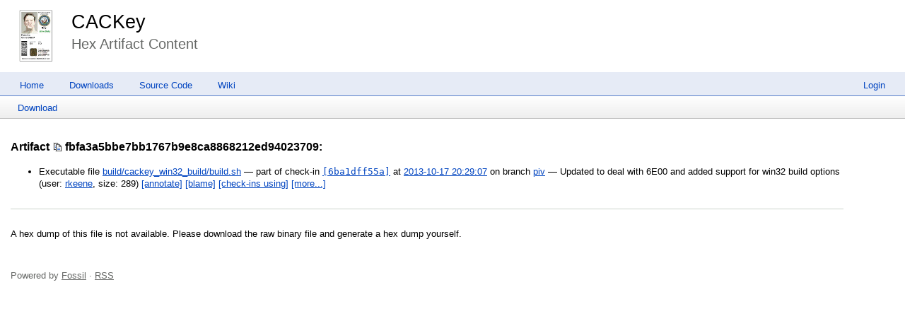

--- FILE ---
content_type: text/html; charset=utf-8
request_url: http://cackey.rkeene.org/fossil/hexdump?name=fbfa3a5bbe7bb1767b9e8ca8868212ed94023709
body_size: 14552
content:
<!DOCTYPE html>
<html>
<head>
<base href="http://cackey.rkeene.org/fossil/hexdump">
<title>CACKey: Hex Artifact Content</title>
<link rel="alternate" type="application/rss+xml" title="RSS Feed"
      href="/fossil/timeline.rss" />
<link rel="stylesheet" href="/fossil/style.css?default" type="text/css"
      media="screen" />
<script type="text/javascript">
TINY={};

function T$(i){return document.getElementById(i)}
function T$$$(){return document.all?1:0}

TINY.editor=function(){
	var c=[], offset=-30;
	c['cut']=[1,'Cut','a','cut',1];
	c['copy']=[2,'Copy','a','copy',1];
	c['paste']=[3,'Paste','a','paste',1];
	c['bold']=[4,'Bold','a','bold'];
	c['italic']=[5,'Italic','a','italic'];
	c['underline']=[6,'Underline','a','underline'];
	c['strikethrough']=[7,'Strikethrough','a','strikethrough'];
	c['subscript']=[8,'Subscript','a','subscript'];
	c['superscript']=[9,'Superscript','a','superscript'];
	c['orderedlist']=[10,'Insert Ordered List','a','insertorderedlist'];
	c['unorderedlist']=[11,'Insert Unordered List','a','insertunorderedlist'];
	c['outdent']=[12,'Outdent','a','outdent'];
	c['indent']=[13,'Indent','a','indent'];
	c['leftalign']=[14,'Left Align','a','justifyleft'];
	c['centeralign']=[15,'Center Align','a','justifycenter'];
	c['rightalign']=[16,'Right Align','a','justifyright'];
	c['blockjustify']=[17,'Block Justify','a','justifyfull'];
	c['undo']=[18,'Undo','a','undo'];
	c['redo']=[19,'Redo','a','redo'];
	c['image']=[20,'Insert Image','i','insertimage','Enter Image URL:','http://'];
	c['hr']=[21,'Insert Horizontal Rule','a','inserthorizontalrule'];
	c['link']=[22,'Insert Hyperlink','i','createlink','Enter URL:','http://'];
	c['unlink']=[23,'Remove Hyperlink','a','unlink'];
	c['unformat']=[24,'Remove Formatting','a','removeformat'];
	c['print']=[25,'Print','a','print'];
	function edit(n,obj){
		this.n=n; window[n]=this; this.t=T$(obj.id); this.obj=obj; this.xhtml=obj.xhtml;
		var p=document.createElement('div'), w=document.createElement('div'), h=document.createElement('div'),
		l=obj.controls.length, i=0;
		this.i=document.createElement('iframe'); this.i.frameBorder=0;
		this.i.width=obj.width||'500'; this.i.height=obj.height||'250'; this.ie=T$$$();
		h.className=obj.rowclass||'teheader'; p.className=obj.cssclass||'te'; p.style.width=this.i.width+'px'; p.appendChild(h);
		for(i;i<l;i++){
			var id=obj.controls[i];
			if(id=='n'){
				h=document.createElement('div'); h.className=obj.rowclass||'teheader'; p.appendChild(h)
			}else if(id=='|'){
				var d=document.createElement('div'); d.className=obj.dividerclass||'tedivider'; h.appendChild(d)
			}else if(id=='font'){
				var sel=document.createElement('select'), fonts=obj.fonts||['Verdana','Arial','Georgia'], fl=fonts.length, x=0;
				sel.className='tefont'; sel.onchange=new Function(this.n+'.ddaction(this,"fontname")');
				sel.options[0]=new Option('Font','');
				for(x;x<fl;x++){
					var font=fonts[x];
					sel.options[x+1]=new Option(font,font)
				}
				h.appendChild(sel)
			}else if(id=='size'){
				var sel=document.createElement('select'), sizes=obj.sizes||[1,2,3,4,5,6,7], sl=sizes.length, x=0;
				sel.className='tesize'; sel.onchange=new Function(this.n+'.ddaction(this,"fontsize")');
				for(x;x<sl;x++){
					var size=sizes[x];
					sel.options[x]=new Option(size,size)
				}
				h.appendChild(sel)
			}else if(id=='style'){
				var sel=document.createElement('select'),
				styles=obj.styles||[['Style',''],['Paragraph','<p>'],['Header 1','<h1>'],['Header 2','<h2>'],['Header 3','<h3>'],['Header 4','<h4>'],['Header 5','<h5>'],['Header 6','<h6>']],
				sl=styles.length, x=0;
				sel.className='testyle'; sel.onchange=new Function(this.n+'.ddaction(this,"formatblock")');
				for(x;x<sl;x++){
					var style=styles[x];
					sel.options[x]=new Option(style[0],style[1])
				}
				h.appendChild(sel)
			}else if(c[id]){
				var div=document.createElement('div'), x=c[id], func=x[2], ex, pos=x[0]*offset;
				div.className=obj.controlclass;
				div.style.backgroundPosition='0px '+pos+'px';
				div.title=x[1];
				ex=func=='a'?'.action("'+x[3]+'",0,'+(x[4]||0)+')':'.insert("'+x[4]+'","'+x[5]+'","'+x[3]+'")';
				div.onclick=new Function(this.n+(id=='print'?'.print()':ex));
				div.onmouseover=new Function(this.n+'.hover(this,'+pos+',1)');
				div.onmouseout=new Function(this.n+'.hover(this,'+pos+',0)');
				h.appendChild(div);
				if(this.ie){div.unselectable='on'}
			}
		}
		this.t.parentNode.insertBefore(p,this.t); this.t.style.width=this.i.width+'px';
		w.appendChild(this.t); w.appendChild(this.i); p.appendChild(w); this.t.style.display='none';
		if(obj.footer){
			var f=document.createElement('div'); f.className=obj.footerclass||'tefooter';
			if(obj.toggle){
				var to=obj.toggle, ts=document.createElement('div');
				ts.className=to.cssclass||'toggle'; ts.innerHTML=obj.toggletext||'source';
				ts.onclick=new Function(this.n+'.toggle(0,this);return false');
				f.appendChild(ts)
			}
			if(obj.resize){
				var ro=obj.resize, rs=document.createElement('div'); rs.className=ro.cssclass||'resize';
				rs.onmousedown=new Function('event',this.n+'.resize(event);return false');
				rs.onselectstart=function(){return false};
				f.appendChild(rs)
			}
			p.appendChild(f)
		}
		this.e=this.i.contentWindow.document; this.e.open();
		var m='<html><head>', bodyid=obj.bodyid?" id=\""+obj.bodyid+"\"":"";
		if(obj.cssfile){m+='<link rel="stylesheet" href="'+obj.cssfile+'" />'}
		if(obj.css){m+='<style type="text/css">'+obj.css+'</style>'}
		m+='</head><body'+bodyid+'>'+(obj.content||this.t.value);
		m+='</body></html>';
		this.e.write(m);
		this.e.close(); this.e.designMode='on'; this.d=1;
		if(this.xhtml){
			try{this.e.execCommand("styleWithCSS",0,0)}
			catch(e){try{this.e.execCommand("useCSS",0,1)}catch(e){}}
		}
	};
	edit.prototype.print=function(){
		this.i.contentWindow.print()
	},
	edit.prototype.hover=function(div,pos,dir){
		div.style.backgroundPosition=(dir?'34px ':'0px ')+(pos)+'px'
	},
	edit.prototype.ddaction=function(dd,a){
		var i=dd.selectedIndex, v=dd.options[i].value;
		this.action(a,v)
	},
	edit.prototype.action=function(cmd,val,ie){
		if(ie&&!this.ie){
			alert('Your browser does not support this function.')
		}else{
			this.e.execCommand(cmd,0,val||null)
		}
	},
	edit.prototype.insert=function(pro,msg,cmd){
		var val=prompt(pro,msg);
		if(val!=null&&val!=''){this.e.execCommand(cmd,0,val)}
	},
	edit.prototype.setfont=function(){
		execCommand('formatblock',0,hType)
	},
	edit.prototype.resize=function(e){
		if(this.mv){this.freeze()}
		this.i.bcs=TINY.cursor.top(e);
		this.mv=new Function('event',this.n+'.move(event)');
		this.sr=new Function(this.n+'.freeze()');
		if(this.ie){
			document.attachEvent('onmousemove',this.mv); document.attachEvent('onmouseup',this.sr)
		}else{
			document.addEventListener('mousemove',this.mv,1); document.addEventListener('mouseup',this.sr,1)
		}
	},
	edit.prototype.move=function(e){
		var pos=TINY.cursor.top(e);
		this.i.height=parseInt(this.i.height)+pos-this.i.bcs;
		this.i.bcs=pos
	},
	edit.prototype.freeze=function(){
		if(this.ie){
			document.detachEvent('onmousemove',this.mv); document.detachEvent('onmouseup',this.sr)
		}else{
			document.removeEventListener('mousemove',this.mv,1); document.removeEventListener('mouseup',this.sr,1)
		}
	},
	edit.prototype.toggle=function(post,div){
		if(!this.d){
			var v=this.t.value;
			if(div){div.innerHTML=this.obj.toggletext||'source'}
			if(this.xhtml&&!this.ie){
				v=v.replace(/<strong>(.*)<\/strong>/gi,'<span style="font-weight: bold;">$1</span>');
				v=v.replace(/<em>(.*)<\/em>/gi,'<span style="font-style: italic;">$1</span>')
			}
			this.e.body.innerHTML=v;
			this.t.style.display='none'; this.i.style.display='block'; this.d=1
		}else{
			var v=this.e.body.innerHTML;
			if(this.xhtml){
				v=v.replace(/<span class="apple-style-span">(.*)<\/span>/gi,'$1');
				v=v.replace(/ class="apple-style-span"/gi,'');
				v=v.replace(/<span style="">/gi,'');
				v=v.replace(/<br>/gi,'<br />');
				v=v.replace(/<br ?\/?>$/gi,'');
				v=v.replace(/^<br ?\/?>/gi,'');
				v=v.replace(/(<img [^>]+[^\/])>/gi,'$1 />');
				v=v.replace(/<b\b[^>]*>(.*?)<\/b[^>]*>/gi,'<strong>$1</strong>');
				v=v.replace(/<i\b[^>]*>(.*?)<\/i[^>]*>/gi,'<em>$1</em>');
				v=v.replace(/<u\b[^>]*>(.*?)<\/u[^>]*>/gi,'<span style="text-decoration:underline">$1</span>');
				v=v.replace(/<(b|strong|em|i|u) style="font-weight: normal;?">(.*)<\/(b|strong|em|i|u)>/gi,'$2');
				v=v.replace(/<(b|strong|em|i|u) style="(.*)">(.*)<\/(b|strong|em|i|u)>/gi,'<span style="$2"><$4>$3</$4></span>');
				v=v.replace(/<span style="font-weight: normal;?">(.*)<\/span>/gi,'$1');
				v=v.replace(/<span style="font-weight: bold;?">(.*)<\/span>/gi,'<strong>$1</strong>');
				v=v.replace(/<span style="font-style: italic;?">(.*)<\/span>/gi,'<em>$1</em>');
				v=v.replace(/<span style="font-weight: bold;?">(.*)<\/span>|<b\b[^>]*>(.*?)<\/b[^>]*>/gi,'<strong>$1</strong>')
			}
			if(div){div.innerHTML=this.obj.toggletext||'wysiwyg'}
			this.t.value=v;
			if(!post){
				this.t.style.height=this.i.height+'px';
				this.i.style.display='none'; this.t.style.display='block'; this.d=0
			}
		}
	},
	edit.prototype.post=function(){
		if(this.d){this.toggle(1)}
	};
	return{edit:edit}
}();

TINY.cursor=function(){
	return{
		top:function(e){
			return T$$$()?window.event.clientY+document.documentElement.scrollTop+document.body.scrollTop:e.clientY+window.scrollY
		}
	}
}();
</script>
<script type="text/javascript">
var hljs=new function(){function l(o){return o.replace(/&/gm,"&amp;").replace(/</gm,"&lt;")}function c(q,p,o){return RegExp(p,"m"+(q.cI?"i":"")+(o?"g":""))}function i(q){for(var o=0;o<q.childNodes.length;o++){var p=q.childNodes[o];if(p.nodeName=="CODE"){return p}if(!(p.nodeType==3&&p.nodeValue.match(/\s+/))){break}}}function g(s,r){var q="";for(var p=0;p<s.childNodes.length;p++){if(s.childNodes[p].nodeType==3){var o=s.childNodes[p].nodeValue;if(r){o=o.replace(/\n/g,"")}q+=o}else{if(s.childNodes[p].nodeName=="BR"){q+="\n"}else{q+=g(s.childNodes[p])}}}if(/MSIE [678]/.test(navigator.userAgent)){q=q.replace(/\r/g,"\n")}return q}function a(r){var p=r.className.split(/\s+/);p=p.concat(r.parentNode.className.split(/\s+/));for(var o=0;o<p.length;o++){var q=p[o].replace(/^language-/,"");if(d[q]||q=="no-highlight"){return q}}}function b(o){var p=[];(function(r,s){for(var q=0;q<r.childNodes.length;q++){if(r.childNodes[q].nodeType==3){s+=r.childNodes[q].nodeValue.length}else{if(r.childNodes[q].nodeName=="BR"){s+=1}else{p.push({event:"start",offset:s,node:r.childNodes[q]});s=arguments.callee(r.childNodes[q],s);p.push({event:"stop",offset:s,node:r.childNodes[q]})}}}return s})(o,0);return p}function k(x,y,w){var q=0;var v="";var s=[];function t(){if(x.length&&y.length){if(x[0].offset!=y[0].offset){return(x[0].offset<y[0].offset)?x:y}else{return y[0].event=="start"?x:y}}else{return x.length?x:y}}function r(B){var C="<"+B.nodeName.toLowerCase();for(var z=0;z<B.attributes.length;z++){var A=B.attributes[z];C+=" "+A.nodeName.toLowerCase();if(A.nodeValue!=undefined){C+='="'+l(A.nodeValue)+'"'}}return C+">"}while(x.length||y.length){var u=t().splice(0,1)[0];v+=l(w.substr(q,u.offset-q));q=u.offset;if(u.event=="start"){v+=r(u.node);s.push(u.node)}else{if(u.event=="stop"){var p=s.length;do{p--;var o=s[p];v+=("</"+o.nodeName.toLowerCase()+">")}while(o!=u.node);s.splice(p,1);while(p<s.length){v+=r(s[p]);p++}}}}v+=w.substr(q);return v}function f(I,C){function y(r,L){for(var K=0;K<L.c.length;K++){if(L.c[K].bR.test(r)){return L.c[K]}}}function v(K,r){if(B[K].e&&B[K].eR.test(r)){return 1}if(B[K].eW){var L=v(K-1,r);return L?L+1:0}return 0}function w(r,K){return K.iR&&K.iR.test(r)}function z(N,M){var L=[];for(var K=0;K<N.c.length;K++){L.push(N.c[K].b)}var r=B.length-1;do{if(B[r].e){L.push(B[r].e)}r--}while(B[r+1].eW);if(N.i){L.push(N.i)}return c(M,"("+L.join("|")+")",true)}function q(L,K){var M=B[B.length-1];if(!M.t){M.t=z(M,G)}M.t.lastIndex=K;var r=M.t.exec(L);if(r){return[L.substr(K,r.index-K),r[0],false]}else{return[L.substr(K),"",true]}}function o(N,r){var K=G.cI?r[0].toLowerCase():r[0];for(var M in N.kG){if(!N.kG.hasOwnProperty(M)){continue}var L=N.kG[M].hasOwnProperty(K);if(L){return[M,L]}}return false}function E(L,N){if(!N.k){return l(L)}var M="";var O=0;N.lR.lastIndex=0;var K=N.lR.exec(L);while(K){M+=l(L.substr(O,K.index-O));var r=o(N,K);if(r){s+=r[1];M+='<span class="'+r[0]+'">'+l(K[0])+"</span>"}else{M+=l(K[0])}O=N.lR.lastIndex;K=N.lR.exec(L)}M+=l(L.substr(O,L.length-O));return M}function J(r,L){if(L.sL&&d[L.sL]){var K=f(L.sL,r);s+=K.keyword_count;return K.value}else{return E(r,L)}}function H(L,r){var K=L.cN?'<span class="'+L.cN+'">':"";if(L.rB){p+=K;L.buffer=""}else{if(L.eB){p+=l(r)+K;L.buffer=""}else{p+=K;L.buffer=r}}B.push(L);A+=L.r}function D(N,K,P){var Q=B[B.length-1];if(P){p+=J(Q.buffer+N,Q);return false}var L=y(K,Q);if(L){p+=J(Q.buffer+N,Q);H(L,K);return L.rB}var r=v(B.length-1,K);if(r){var M=Q.cN?"</span>":"";if(Q.rE){p+=J(Q.buffer+N,Q)+M}else{if(Q.eE){p+=J(Q.buffer+N,Q)+M+l(K)}else{p+=J(Q.buffer+N+K,Q)+M}}while(r>1){M=B[B.length-2].cN?"</span>":"";p+=M;r--;B.length--}var O=B[B.length-1];B.length--;B[B.length-1].buffer="";if(O.starts){H(O.starts,"")}return Q.rE}if(w(K,Q)){throw"Illegal"}}var G=d[I];var B=[G.dM];var A=0;var s=0;var p="";try{var u=0;G.dM.buffer="";do{var x=q(C,u);var t=D(x[0],x[1],x[2]);u+=x[0].length;if(!t){u+=x[1].length}}while(!x[2]);if(B.length>1){throw"Illegal"}return{language:I,r:A,keyword_count:s,value:p}}catch(F){if(F=="Illegal"){return{language:null,r:0,keyword_count:0,value:l(C)}}else{throw F}}}function h(){function o(t,s,u){if(t.compiled){return}if(!u){t.bR=c(s,t.b?t.b:"\\B|\\b");if(!t.e&&!t.eW){t.e="\\B|\\b"}if(t.e){t.eR=c(s,t.e)}}if(t.i){t.iR=c(s,t.i)}if(t.r==undefined){t.r=1}if(t.k){t.lR=c(s,t.l||hljs.IR,true)}for(var r in t.k){if(!t.k.hasOwnProperty(r)){continue}if(t.k[r] instanceof Object){t.kG=t.k}else{t.kG={keyword:t.k}}break}if(!t.c){t.c=[]}t.compiled=true;for(var q=0;q<t.c.length;q++){o(t.c[q],s,false)}if(t.starts){o(t.starts,s,false)}}for(var p in d){if(!d.hasOwnProperty(p)){continue}o(d[p].dM,d[p],true)}}function e(){if(e.called){return}e.called=true;h()}function n(t,y,p){e();var A=g(t,p);var r=a(t);if(r=="no-highlight"){return}if(r){var w=f(r,A)}else{var w={language:"",keyword_count:0,r:0,value:l(A)};var x=w;for(var z in d){if(!d.hasOwnProperty(z)){continue}var u=f(z,A);if(u.keyword_count+u.r>x.keyword_count+x.r){x=u}if(u.keyword_count+u.r>w.keyword_count+w.r){x=w;w=u}}}var s=t.className;if(!s.match(w.language)){s=s?(s+" "+w.language):w.language}var o=b(t);if(o.length){var q=document.createElement("pre");q.innerHTML=w.value;w.value=k(o,b(q),A)}if(y){w.value=w.value.replace(/^((<[^>]+>|\t)+)/gm,function(B,E,D,C){return E.replace(/\t/g,y)})}if(p){w.value=w.value.replace(/\n/g,"<br>")}if(/MSIE [678]/.test(navigator.userAgent)&&t.tagName=="CODE"&&t.parentNode.tagName=="PRE"){var q=t.parentNode;var v=document.createElement("div");v.innerHTML="<pre><code>"+w.value+"</code></pre>";t=v.firstChild.firstChild;v.firstChild.cN=q.cN;q.parentNode.replaceChild(v.firstChild,q)}else{t.innerHTML=w.value}t.className=s;t.dataset={};t.dataset.result={language:w.language,kw:w.keyword_count,re:w.r};if(x&&x.language){t.dataset.second_best={language:x.language,kw:x.keyword_count,re:x.r}}}function j(){if(j.called){return}j.called=true;e();var q=document.getElementsByTagName("pre");for(var o=0;o<q.length;o++){var p=i(q[o]);if(p){n(p,hljs.tabReplace)}}}function m(){var o=arguments;var p=function(){j.apply(null,o)};if(window.addEventListener){window.addEventListener("DOMContentLoaded",p,false);window.addEventListener("load",p,false)}else{if(window.attachEvent){window.attachEvent("onload",p)}else{window.onload=p}}}var d={};this.LANGUAGES=d;this.initHighlightingOnLoad=m;this.highlightBlock=n;this.initHighlighting=j;this.IR="[a-zA-Z][a-zA-Z0-9_]*";this.UIR="[a-zA-Z_][a-zA-Z0-9_]*";this.NR="\\b\\d+(\\.\\d+)?";this.CNR="\\b(0x[A-Za-z0-9]+|\\d+(\\.\\d+)?)";this.RSR="!|!=|!==|%|%=|&|&&|&=|\\*|\\*=|\\+|\\+=|,|\\.|-|-=|/|/=|:|;|<|<<|<<=|<=|=|==|===|>|>=|>>|>>=|>>>|>>>=|\\?|\\[|\\{|\\(|\\^|\\^=|\\||\\|=|\\|\\||~";this.BE={b:"\\\\.",r:0};this.ASM={cN:"string",b:"'",e:"'",i:"\\n",c:[this.BE],r:0};this.QSM={cN:"string",b:'"',e:'"',i:"\\n",c:[this.BE],r:0};this.CLCM={cN:"comment",b:"//",e:"$"};this.CBLCLM={cN:"comment",b:"/\\*",e:"\\*/"};this.HCM={cN:"comment",b:"#",e:"$"};this.NM={cN:"number",b:this.NR,r:0};this.CNM={cN:"number",b:this.CNR,r:0};this.inherit=function(o,r){var q={};for(var p in o){q[p]=o[p]}if(r){for(var p in r){q[p]=r[p]}}return q}}();hljs.LANGUAGES.bash=function(){var d={"true":1,"false":1};var b={cN:"variable",b:"\\$([a-zA-Z0-9_]+)\\b"};var a={cN:"variable",b:"\\$\\{(([^}])|(\\\\}))+\\}",c:[hljs.CNM]};var c={cN:"string",b:'"',e:'"',i:"\\n",c:[hljs.BE,b,a],r:0};var e={cN:"test_condition",b:"",e:"",c:[c,b,a,hljs.CNM],k:{literal:d},r:0};return{dM:{k:{keyword:{"if":1,then:1,"else":1,fi:1,"for":1,"break":1,"continue":1,"while":1,"in":1,"do":1,done:1,echo:1,exit:1,"return":1,set:1,declare:1},literal:d},c:[{cN:"shebang",b:"(#!\\/bin\\/bash)|(#!\\/bin\\/sh)",r:10},hljs.HCM,{cN:"comment",b:"\\/\\/",e:"$",i:"."},hljs.CNM,c,b,a,hljs.inherit(e,{b:"\\[ ",e:" \\]",r:0}),hljs.inherit(e,{b:"\\[\\[ ",e:" \\]\\]"})]}}}();hljs.LANGUAGES.cs={dM:{k:{"abstract":1,as:1,base:1,bool:1,"break":1,"byte":1,"case":1,"catch":1,"char":1,checked:1,"class":1,"const":1,"continue":1,decimal:1,"default":1,delegate:1,"do":1,"do":1,"double":1,"else":1,"enum":1,event:1,explicit:1,extern:1,"false":1,"finally":1,fixed:1,"float":1,"for":1,foreach:1,"goto":1,"if":1,implicit:1,"in":1,"int":1,"interface":1,internal:1,is:1,lock:1,"long":1,namespace:1,"new":1,"null":1,object:1,operator:1,out:1,override:1,params:1,"private":1,"protected":1,"public":1,readonly:1,ref:1,"return":1,sbyte:1,sealed:1,"short":1,sizeof:1,stackalloc:1,"static":1,string:1,struct:1,"switch":1,"this":1,"throw":1,"true":1,"try":1,"typeof":1,uint:1,ulong:1,unchecked:1,unsafe:1,ushort:1,using:1,virtual:1,"volatile":1,"void":1,"while":1,ascending:1,descending:1,from:1,get:1,group:1,into:1,join:1,let:1,orderby:1,partial:1,select:1,set:1,value:1,"var":1,where:1,yield:1},c:[{cN:"comment",b:"///",e:"$",rB:true,c:[{cN:"xmlDocTag",b:"///|<!--|-->"},{cN:"xmlDocTag",b:"</?",e:">"}]},hljs.CLCM,hljs.CBLCLM,{cN:"string",b:'@"',e:'"',c:[{b:'""'}]},hljs.ASM,hljs.QSM,hljs.CNM]}};hljs.LANGUAGES.ruby=function(){var g="[a-zA-Z_][a-zA-Z0-9_]*(\\!|\\?)?";var a="[a-zA-Z_]\\w*[!?=]?|[-+~]\\@|<<|>>|=~|===?|<=>|[<>]=?|\\*\\*|[-/+%^&*~`|]|\\[\\]=?";var n={keyword:{and:1,"false":1,then:1,defined:1,module:1,"in":1,"return":1,redo:1,"if":1,BEGIN:1,retry:1,end:1,"for":1,"true":1,self:1,when:1,next:1,until:1,"do":1,begin:1,unless:1,END:1,rescue:1,nil:1,"else":1,"break":1,undef:1,not:1,"super":1,"class":1,"case":1,require:1,yield:1,alias:1,"while":1,ensure:1,elsif:1,or:1,def:1},keymethods:{__id__:1,__send__:1,abort:1,abs:1,"all?":1,allocate:1,ancestors:1,"any?":1,arity:1,assoc:1,at:1,at_exit:1,autoload:1,"autoload?":1,"between?":1,binding:1,binmode:1,"block_given?":1,call:1,callcc:1,caller:1,capitalize:1,"capitalize!":1,casecmp:1,"catch":1,ceil:1,center:1,chomp:1,"chomp!":1,chop:1,"chop!":1,chr:1,"class":1,class_eval:1,"class_variable_defined?":1,class_variables:1,clear:1,clone:1,close:1,close_read:1,close_write:1,"closed?":1,coerce:1,collect:1,"collect!":1,compact:1,"compact!":1,concat:1,"const_defined?":1,const_get:1,const_missing:1,const_set:1,constants:1,count:1,crypt:1,"default":1,default_proc:1,"delete":1,"delete!":1,delete_at:1,delete_if:1,detect:1,display:1,div:1,divmod:1,downcase:1,"downcase!":1,downto:1,dump:1,dup:1,each:1,each_byte:1,each_index:1,each_key:1,each_line:1,each_pair:1,each_value:1,each_with_index:1,"empty?":1,entries:1,eof:1,"eof?":1,"eql?":1,"equal?":1,"eval":1,exec:1,exit:1,"exit!":1,extend:1,fail:1,fcntl:1,fetch:1,fileno:1,fill:1,find:1,find_all:1,first:1,flatten:1,"flatten!":1,floor:1,flush:1,for_fd:1,foreach:1,fork:1,format:1,freeze:1,"frozen?":1,fsync:1,getc:1,gets:1,global_variables:1,grep:1,gsub:1,"gsub!":1,"has_key?":1,"has_value?":1,hash:1,hex:1,id:1,include:1,"include?":1,included_modules:1,index:1,indexes:1,indices:1,induced_from:1,inject:1,insert:1,inspect:1,instance_eval:1,instance_method:1,instance_methods:1,"instance_of?":1,"instance_variable_defined?":1,instance_variable_get:1,instance_variable_set:1,instance_variables:1,"integer?":1,intern:1,invert:1,ioctl:1,"is_a?":1,isatty:1,"iterator?":1,join:1,"key?":1,keys:1,"kind_of?":1,lambda:1,last:1,length:1,lineno:1,ljust:1,load:1,local_variables:1,loop:1,lstrip:1,"lstrip!":1,map:1,"map!":1,match:1,max:1,"member?":1,merge:1,"merge!":1,method:1,"method_defined?":1,method_missing:1,methods:1,min:1,module_eval:1,modulo:1,name:1,nesting:1,"new":1,next:1,"next!":1,"nil?":1,nitems:1,"nonzero?":1,object_id:1,oct:1,open:1,pack:1,partition:1,pid:1,pipe:1,pop:1,popen:1,pos:1,prec:1,prec_f:1,prec_i:1,print:1,printf:1,private_class_method:1,private_instance_methods:1,"private_method_defined?":1,private_methods:1,proc:1,protected_instance_methods:1,"protected_method_defined?":1,protected_methods:1,public_class_method:1,public_instance_methods:1,"public_method_defined?":1,public_methods:1,push:1,putc:1,puts:1,quo:1,raise:1,rand:1,rassoc:1,read:1,read_nonblock:1,readchar:1,readline:1,readlines:1,readpartial:1,rehash:1,reject:1,"reject!":1,remainder:1,reopen:1,replace:1,require:1,"respond_to?":1,reverse:1,"reverse!":1,reverse_each:1,rewind:1,rindex:1,rjust:1,round:1,rstrip:1,"rstrip!":1,scan:1,seek:1,select:1,send:1,set_trace_func:1,shift:1,singleton_method_added:1,singleton_methods:1,size:1,sleep:1,slice:1,"slice!":1,sort:1,"sort!":1,sort_by:1,split:1,sprintf:1,squeeze:1,"squeeze!":1,srand:1,stat:1,step:1,store:1,strip:1,"strip!":1,sub:1,"sub!":1,succ:1,"succ!":1,sum:1,superclass:1,swapcase:1,"swapcase!":1,sync:1,syscall:1,sysopen:1,sysread:1,sysseek:1,system:1,syswrite:1,taint:1,"tainted?":1,tell:1,test:1,"throw":1,times:1,to_a:1,to_ary:1,to_f:1,to_hash:1,to_i:1,to_int:1,to_io:1,to_proc:1,to_s:1,to_str:1,to_sym:1,tr:1,"tr!":1,tr_s:1,"tr_s!":1,trace_var:1,transpose:1,trap:1,truncate:1,"tty?":1,type:1,ungetc:1,uniq:1,"uniq!":1,unpack:1,unshift:1,untaint:1,untrace_var:1,upcase:1,"upcase!":1,update:1,upto:1,"value?":1,values:1,values_at:1,warn:1,write:1,write_nonblock:1,"zero?":1,zip:1}};var h={cN:"yardoctag",b:"@[A-Za-z]+"};var d={cN:"comment",b:"#",e:"$",c:[h]};var c={cN:"comment",b:"^\\=begin",e:"^\\=end",c:[h],r:10};var b={cN:"comment",b:"^__END__",e:"\\n$"};var u={cN:"subst",b:"#\\{",e:"}",l:g,k:n};var p=[hljs.BE,u];var s={cN:"string",b:"'",e:"'",c:p,r:0};var r={cN:"string",b:'"',e:'"',c:p,r:0};var q={cN:"string",b:"%[qw]?\\(",e:"\\)",c:p,r:10};var o={cN:"string",b:"%[qw]?\\[",e:"\\]",c:p,r:10};var m={cN:"string",b:"%[qw]?{",e:"}",c:p,r:10};var l={cN:"string",b:"%[qw]?<",e:">",c:p,r:10};var k={cN:"string",b:"%[qw]?/",e:"/",c:p,r:10};var j={cN:"string",b:"%[qw]?%",e:"%",c:p,r:10};var i={cN:"string",b:"%[qw]?-",e:"-",c:p,r:10};var t={cN:"string",b:"%[qw]?\\|",e:"\\|",c:p,r:10};var e={cN:"function",b:"\\bdef\\s+",e:" |$|;",l:g,k:n,c:[{cN:"title",b:a,l:g,k:n},{cN:"params",b:"\\(",e:"\\)",l:g,k:n},d,c,b]};var f={cN:"identifier",b:g,l:g,k:n,r:0};var v=[d,c,b,s,r,q,o,m,l,k,j,i,t,{cN:"class",b:"\\b(class|module)\\b",e:"$|;",k:{"class":1,module:1},c:[{cN:"title",b:"[A-Za-z_]\\w*(::\\w+)*(\\?|\\!)?",r:0},{cN:"inheritance",b:"<\\s*",c:[{cN:"parent",b:"("+hljs.IR+"::)?"+hljs.IR}]},d,c,b]},e,{cN:"constant",b:"(::)?([A-Z]\\w*(::)?)+",r:0},{cN:"symbol",b:":",c:[s,r,q,o,m,l,k,j,i,t,f],r:0},{cN:"number",b:"(\\b0[0-7_]+)|(\\b0x[0-9a-fA-F_]+)|(\\b[1-9][0-9_]*(\\.[0-9_]+)?)|[0_]\\b",r:0},{cN:"number",b:"\\?\\w"},{cN:"variable",b:"(\\$\\W)|((\\$|\\@\\@?)(\\w+))"},f,{b:"("+hljs.RSR+")\\s*",c:[d,c,b,{cN:"regexp",b:"/",e:"/[a-z]*",i:"\\n",c:[hljs.BE]}],r:0}];u.c=v;e.c[1].c=v;return{dM:{l:g,k:n,c:v}}}();hljs.LANGUAGES.diff={cI:true,dM:{c:[{cN:"chunk",b:"^\\@\\@ +\\-\\d+,\\d+ +\\+\\d+,\\d+ +\\@\\@$",r:10},{cN:"chunk",b:"^\\*\\*\\* +\\d+,\\d+ +\\*\\*\\*\\*$",r:10},{cN:"chunk",b:"^\\-\\-\\- +\\d+,\\d+ +\\-\\-\\-\\-$",r:10},{cN:"header",b:"Index: ",e:"$"},{cN:"header",b:"=====",e:"=====$"},{cN:"header",b:"^\\-\\-\\-",e:"$"},{cN:"header",b:"^\\*{3} ",e:"$"},{cN:"header",b:"^\\+\\+\\+",e:"$"},{cN:"header",b:"\\*{5}",e:"\\*{5}$"},{cN:"addition",b:"^\\+",e:"$"},{cN:"deletion",b:"^\\-",e:"$"},{cN:"change",b:"^\\!",e:"$"}]}};hljs.LANGUAGES.javascript={dM:{k:{keyword:{"in":1,"if":1,"for":1,"while":1,"finally":1,"var":1,"new":1,"function":1,"do":1,"return":1,"void":1,"else":1,"break":1,"catch":1,"instanceof":1,"with":1,"throw":1,"case":1,"default":1,"try":1,"this":1,"switch":1,"continue":1,"typeof":1,"delete":1},literal:{"true":1,"false":1,"null":1}},c:[hljs.ASM,hljs.QSM,hljs.CLCM,hljs.CBLCLM,hljs.CNM,{b:"("+hljs.RSR+"|case|return|throw)\\s*",k:{"return":1,"throw":1,"case":1},c:[hljs.CLCM,hljs.CBLCLM,{cN:"regexp",b:"/.*?[^\\\\/]/[gim]*"}],r:0},{cN:"function",b:"\\bfunction\\b",e:"{",k:{"function":1},c:[{cN:"title",b:"[A-Za-z$_][0-9A-Za-z$_]*"},{cN:"params",b:"\\(",e:"\\)",c:[hljs.ASM,hljs.QSM,hljs.CLCM,hljs.CBLCLM]}]}]}};hljs.LANGUAGES.css=function(){var a={cN:"function",b:hljs.IR+"\\(",e:"\\)",c:[{eW:true,eE:true,c:[hljs.NM,hljs.ASM,hljs.QSM]}]};return{cI:true,dM:{i:"[=/|']",c:[hljs.CBLCLM,{cN:"id",b:"\\#[A-Za-z0-9_-]+"},{cN:"class",b:"\\.[A-Za-z0-9_-]+",r:0},{cN:"attr_selector",b:"\\[",e:"\\]",i:"$"},{cN:"pseudo",b:":(:)?[a-zA-Z0-9\\_\\-\\+\\(\\)\\\"\\']+"},{cN:"at_rule",b:"@font-face",l:"[a-z-]+",k:{"font-face":1}},{cN:"at_rule",b:"@",e:"[{;]",eE:true,k:{"import":1,page:1,media:1,charset:1},c:[a,hljs.ASM,hljs.QSM,hljs.NM]},{cN:"tag",b:hljs.IR,r:0},{cN:"rules",b:"{",e:"}",i:"[^\\s]",r:0,c:[hljs.CBLCLM,{cN:"rule",b:"[^\\s]",rB:true,e:";",eW:true,c:[{cN:"attribute",b:"[A-Z\\_\\.\\-]+",e:":",eE:true,i:"[^\\s]",starts:{cN:"value",eW:true,eE:true,c:[a,hljs.NM,hljs.QSM,hljs.ASM,hljs.CBLCLM,{cN:"hexcolor",b:"\\#[0-9A-F]+"},{cN:"important",b:"!important"}]}}]}]}]}}}();hljs.LANGUAGES.xml=function(){var b="[A-Za-z0-9\\._:-]+";var a={eW:true,c:[{cN:"attribute",b:b,r:0},{b:'="',rB:true,e:'"',c:[{cN:"value",b:'"',eW:true}]},{b:"='",rB:true,e:"'",c:[{cN:"value",b:"'",eW:true}]},{b:"=",c:[{cN:"value",b:"[^\\s/>]+"}]}]};return{cI:true,dM:{c:[{cN:"pi",b:"<\\?",e:"\\?>",r:10},{cN:"doctype",b:"<!DOCTYPE",e:">",r:10},{cN:"comment",b:"<!--",e:"-->",r:10},{cN:"cdata",b:"<\\!\\[CDATA\\[",e:"\\]\\]>",r:10},{cN:"tag",b:"<style",e:">",k:{title:{style:1}},c:[a],starts:{cN:"css",e:"</style>",rE:true,sL:"css"}},{cN:"tag",b:"<script",e:">",k:{title:{script:1}},c:[a],starts:{cN:"javascript",e:"<\/script>",rE:true,sL:"javascript"}},{cN:"vbscript",b:"<%",e:"%>",sL:"vbscript"},{cN:"tag",b:"</?",e:"/?>",c:[{cN:"title",b:"[^ />]+"},a]}]}}}();hljs.LANGUAGES.java={dM:{k:{"false":1,"synchronized":1,"int":1,"abstract":1,"float":1,"private":1,"char":1,"interface":1,"boolean":1,"static":1,"null":1,"if":1,"const":1,"for":1,"true":1,"while":1,"long":1,"throw":1,strictfp:1,"finally":1,"protected":1,"extends":1,"import":1,"native":1,"final":1,"implements":1,"return":1,"void":1,"enum":1,"else":1,"break":1,"transient":1,"new":1,"catch":1,"instanceof":1,"byte":1,"super":1,"class":1,"volatile":1,"case":1,assert:1,"short":1,"package":1,"default":1,"double":1,"public":1,"try":1,"this":1,"switch":1,"continue":1,"throws":1},c:[{cN:"javadoc",b:"/\\*\\*",e:"\\*/",c:[{cN:"javadoctag",b:"@[A-Za-z]+"}],r:10},hljs.CLCM,hljs.CBLCLM,hljs.ASM,hljs.QSM,{cN:"class",b:"(class |interface )",e:"{",k:{"class":1,"interface":1},i:":",c:[{b:"(implements|extends)",k:{"extends":1,"implements":1},r:10},{cN:"title",b:hljs.UIR}]},hljs.CNM,{cN:"annotation",b:"@[A-Za-z]+"}]}};hljs.LANGUAGES.php={cI:true,dM:{k:{and:1,include_once:1,list:1,"abstract":1,global:1,"private":1,echo:1,"interface":1,as:1,"static":1,endswitch:1,array:1,"null":1,"if":1,endwhile:1,or:1,"const":1,"for":1,endforeach:1,self:1,"var":1,"while":1,isset:1,"public":1,"protected":1,exit:1,foreach:1,"throw":1,elseif:1,"extends":1,include:1,__FILE__:1,empty:1,require_once:1,"function":1,"do":1,xor:1,"return":1,"implements":1,parent:1,clone:1,use:1,__CLASS__:1,__LINE__:1,"else":1,"break":1,print:1,"eval":1,"new":1,"catch":1,__METHOD__:1,"class":1,"case":1,exception:1,php_user_filter:1,"default":1,die:1,require:1,__FUNCTION__:1,enddeclare:1,"final":1,"try":1,"this":1,"switch":1,"continue":1,endfor:1,endif:1,declare:1,unset:1,"true":1,"false":1,namespace:1},c:[hljs.CLCM,hljs.HCM,{cN:"comment",b:"/\\*",e:"\\*/",c:[{cN:"phpdoc",b:"\\s@[A-Za-z]+",r:10}]},hljs.CNM,hljs.inherit(hljs.ASM,{i:null}),hljs.inherit(hljs.QSM,{i:null}),{cN:"variable",b:"\\$[a-zA-Z_\x7f-\xff][a-zA-Z0-9_\x7f-\xff]*"},{cN:"preprocessor",b:"<\\?php",r:10},{cN:"preprocessor",b:"\\?>"}]}};hljs.LANGUAGES.python=function(){var c={cN:"string",b:"u?r?'''",e:"'''",r:10};var b={cN:"string",b:'u?r?"""',e:'"""',r:10};var a={cN:"string",b:"(u|r|ur)'",e:"'",c:[hljs.BE],r:10};var f={cN:"string",b:'(u|r|ur)"',e:'"',c:[hljs.BE],r:10};var d={cN:"title",b:hljs.UIR};var e={cN:"params",b:"\\(",e:"\\)",c:[c,b,a,f,hljs.ASM,hljs.QSM]};return{dM:{k:{keyword:{and:1,elif:1,is:1,global:1,as:1,"in":1,"if":1,from:1,raise:1,"for":1,except:1,"finally":1,print:1,"import":1,pass:1,"return":1,exec:1,"else":1,"break":1,not:1,"with":1,"class":1,assert:1,yield:1,"try":1,"while":1,"continue":1,del:1,or:1,def:1,lambda:1,nonlocal:10},built_in:{None:1,True:1,False:1,Ellipsis:1,NotImplemented:1}},i:"(</|->|\\?)",c:[hljs.HCM,c,b,a,f,hljs.ASM,hljs.QSM,{cN:"function",b:"\\bdef ",e:":",i:"$",k:{def:1},c:[d,e],r:10},{cN:"class",b:"\\bclass ",e:":",i:"[${]",k:{"class":1},c:[d,e],r:10},hljs.CNM,{cN:"decorator",b:"@",e:"$"}]}}}();hljs.LANGUAGES.sql={cI:true,dM:{i:"[^\\s]",c:[{cN:"operator",b:"(begin|start|commit|rollback|savepoint|lock|alter|create|drop|rename|call|delete|do|handler|insert|load|replace|select|truncate|update|set|show|pragma)\\b",e:";|$",k:{keyword:{all:1,partial:1,global:1,month:1,current_timestamp:1,using:1,go:1,revoke:1,smallint:1,indicator:1,"end-exec":1,disconnect:1,zone:1,"with":1,character:1,assertion:1,to:1,add:1,current_user:1,usage:1,input:1,local:1,alter:1,match:1,collate:1,real:1,then:1,rollback:1,get:1,read:1,timestamp:1,session_user:1,not:1,integer:1,bit:1,unique:1,day:1,minute:1,desc:1,insert:1,execute:1,like:1,ilike:2,level:1,decimal:1,drop:1,"continue":1,isolation:1,found:1,where:1,constraints:1,domain:1,right:1,national:1,some:1,module:1,transaction:1,relative:1,second:1,connect:1,escape:1,close:1,system_user:1,"for":1,deferred:1,section:1,cast:1,current:1,sqlstate:1,allocate:1,intersect:1,deallocate:1,numeric:1,"public":1,preserve:1,full:1,"goto":1,initially:1,asc:1,no:1,key:1,output:1,collation:1,group:1,by:1,union:1,session:1,both:1,last:1,language:1,constraint:1,column:1,of:1,space:1,foreign:1,deferrable:1,prior:1,connection:1,unknown:1,action:1,commit:1,view:1,or:1,first:1,into:1,"float":1,year:1,primary:1,cascaded:1,except:1,restrict:1,set:1,references:1,names:1,table:1,outer:1,open:1,select:1,size:1,are:1,rows:1,from:1,prepare:1,distinct:1,leading:1,create:1,only:1,next:1,inner:1,authorization:1,schema:1,corresponding:1,option:1,declare:1,precision:1,immediate:1,"else":1,timezone_minute:1,external:1,varying:1,translation:1,"true":1,"case":1,exception:1,join:1,hour:1,"default":1,"double":1,scroll:1,value:1,cursor:1,descriptor:1,values:1,dec:1,fetch:1,procedure:1,"delete":1,and:1,"false":1,"int":1,is:1,describe:1,"char":1,as:1,at:1,"in":1,varchar:1,"null":1,trailing:1,any:1,absolute:1,current_time:1,end:1,grant:1,privileges:1,when:1,cross:1,check:1,write:1,current_date:1,pad:1,begin:1,temporary:1,exec:1,time:1,update:1,catalog:1,user:1,sql:1,date:1,on:1,identity:1,timezone_hour:1,natural:1,whenever:1,interval:1,work:1,order:1,cascade:1,diagnostics:1,nchar:1,having:1,left:1,call:1,"do":1,handler:1,load:1,replace:1,truncate:1,start:1,lock:1,show:1,pragma:1},aggregate:{count:1,sum:1,min:1,max:1,avg:1}},c:[{cN:"string",b:"'",e:"'",c:[hljs.BE,{b:"''"}],r:0},{cN:"string",b:'"',e:'"',c:[hljs.BE,{b:'""'}],r:0},{cN:"string",b:"`",e:"`",c:[hljs.BE]},hljs.CNM,{b:"\\n"}]},hljs.CBLCLM,{cN:"comment",b:"--",e:"$"}]}};hljs.LANGUAGES.ini={cI:true,dM:{i:"[^\\s]",c:[{cN:"comment",b:";",e:"$"},{cN:"title",b:"^\\[",e:"\\]"},{cN:"setting",b:"^[a-z0-9_\\[\\]]+[ \\t]*=[ \\t]*",e:"$",c:[{cN:"value",eW:true,k:{on:1,off:1,"true":1,"false":1,yes:1,no:1},c:[hljs.QSM,hljs.NM]}]}]}};hljs.LANGUAGES.perl=function(){var c={getpwent:1,getservent:1,quotemeta:1,msgrcv:1,scalar:1,kill:1,dbmclose:1,undef:1,lc:1,ma:1,syswrite:1,tr:1,send:1,umask:1,sysopen:1,shmwrite:1,vec:1,qx:1,utime:1,local:1,oct:1,semctl:1,localtime:1,readpipe:1,"do":1,"return":1,format:1,read:1,sprintf:1,dbmopen:1,pop:1,getpgrp:1,not:1,getpwnam:1,rewinddir:1,qq:1,fileno:1,qw:1,endprotoent:1,wait:1,sethostent:1,bless:1,s:1,opendir:1,"continue":1,each:1,sleep:1,endgrent:1,shutdown:1,dump:1,chomp:1,connect:1,getsockname:1,die:1,socketpair:1,close:1,flock:1,exists:1,index:1,shmget:1,sub:1,"for":1,endpwent:1,redo:1,lstat:1,msgctl:1,setpgrp:1,abs:1,exit:1,select:1,print:1,ref:1,gethostbyaddr:1,unshift:1,fcntl:1,syscall:1,"goto":1,getnetbyaddr:1,join:1,gmtime:1,symlink:1,semget:1,splice:1,x:1,getpeername:1,recv:1,log:1,setsockopt:1,cos:1,last:1,reverse:1,gethostbyname:1,getgrnam:1,study:1,formline:1,endhostent:1,times:1,chop:1,length:1,gethostent:1,getnetent:1,pack:1,getprotoent:1,getservbyname:1,rand:1,mkdir:1,pos:1,chmod:1,y:1,substr:1,endnetent:1,printf:1,next:1,open:1,msgsnd:1,readdir:1,use:1,unlink:1,getsockopt:1,getpriority:1,rindex:1,wantarray:1,hex:1,system:1,getservbyport:1,endservent:1,"int":1,chr:1,untie:1,rmdir:1,prototype:1,tell:1,listen:1,fork:1,shmread:1,ucfirst:1,setprotoent:1,"else":1,sysseek:1,link:1,getgrgid:1,shmctl:1,waitpid:1,unpack:1,getnetbyname:1,reset:1,chdir:1,grep:1,split:1,require:1,caller:1,lcfirst:1,until:1,warn:1,"while":1,values:1,shift:1,telldir:1,getpwuid:1,my:1,getprotobynumber:1,"delete":1,and:1,sort:1,uc:1,defined:1,srand:1,accept:1,"package":1,seekdir:1,getprotobyname:1,semop:1,our:1,rename:1,seek:1,"if":1,q:1,chroot:1,sysread:1,setpwent:1,no:1,crypt:1,getc:1,chown:1,sqrt:1,write:1,setnetent:1,setpriority:1,foreach:1,tie:1,sin:1,msgget:1,map:1,stat:1,getlogin:1,unless:1,elsif:1,truncate:1,exec:1,keys:1,glob:1,tied:1,closedir:1,ioctl:1,socket:1,readlink:1,"eval":1,xor:1,readline:1,binmode:1,setservent:1,eof:1,ord:1,bind:1,alarm:1,pipe:1,atan2:1,getgrent:1,exp:1,time:1,push:1,setgrent:1,gt:1,lt:1,or:1,ne:1,m:1};var d={cN:"subst",b:"[$@]\\{",e:"}",k:c,r:10};var b={cN:"variable",b:"\\$\\d"};var a={cN:"variable",b:"[\\$\\%\\@\\*](\\^\\w\\b|#\\w+(\\:\\:\\w+)*|[^\\s\\w{]|{\\w+}|\\w+(\\:\\:\\w*)*)"};var f=[hljs.BE,d,b,a];var e=[hljs.HCM,{cN:"comment",b:"^(__END__|__DATA__)",e:"\\n$",r:5},{cN:"string",b:"q[qwxr]?\\s*\\(",e:"\\)",c:f,r:5},{cN:"string",b:"q[qwxr]?\\s*\\[",e:"\\]",c:f,r:5},{cN:"string",b:"q[qwxr]?\\s*\\{",e:"\\}",c:f,r:5},{cN:"string",b:"q[qwxr]?\\s*\\|",e:"\\|",c:f,r:5},{cN:"string",b:"q[qwxr]?\\s*\\<",e:"\\>",c:f,r:5},{cN:"string",b:"qw\\s+q",e:"q",c:f,r:5},{cN:"string",b:"'",e:"'",c:[hljs.BE],r:0},{cN:"string",b:'"',e:'"',c:f,r:0},{cN:"string",b:"`",e:"`",c:[hljs.BE]},{cN:"string",b:"{\\w+}",r:0},{cN:"string",b:"-?\\w+\\s*\\=\\>",r:0},{cN:"number",b:"(\\b0[0-7_]+)|(\\b0x[0-9a-fA-F_]+)|(\\b[1-9][0-9_]*(\\.[0-9_]+)?)|[0_]\\b",r:0},{cN:"regexp",b:"(s|tr|y)/(\\\\.|[^/])*/(\\\\.|[^/])*/[a-z]*",r:10},{cN:"regexp",b:"(m|qr)?/",e:"/[a-z]*",c:[hljs.BE],r:0},{cN:"sub",b:"\\bsub\\b",e:"(\\s*\\(.*?\\))?[;{]",k:{sub:1},r:5},b,a,{cN:"operator",b:"-\\w\\b",r:0},{cN:"pod",b:"\\=\\w",e:"\\=cut"}];d.c=e;return{dM:{k:c,c:e}}}();hljs.LANGUAGES.cpp=function(){var b={keyword:{"false":1,"int":1,"float":1,"while":1,"private":1,"char":1,"catch":1,"export":1,virtual:1,operator:2,sizeof:2,dynamic_cast:2,typedef:2,const_cast:2,"const":1,struct:1,"for":1,static_cast:2,union:1,namespace:1,unsigned:1,"long":1,"throw":1,"volatile":2,"static":1,"protected":1,bool:1,template:1,mutable:1,"if":1,"public":1,friend:2,"do":1,"return":1,"goto":1,auto:1,"void":2,"enum":1,"else":1,"break":1,"new":1,extern:1,using:1,"true":1,"class":1,asm:1,"case":1,typeid:1,"short":1,reinterpret_cast:2,"default":1,"double":1,register:1,explicit:1,signed:1,typename:1,"try":1,"this":1,"switch":1,"continue":1,wchar_t:1,inline:1,"delete":1,alignof:1,char16_t:1,char32_t:1,constexpr:1,decltype:1,noexcept:1,nullptr:1,static_assert:1,thread_local:1},built_in:{std:1,string:1,cin:1,cout:1,cerr:1,clog:1,stringstream:1,istringstream:1,ostringstream:1,auto_ptr:1,deque:1,list:1,queue:1,stack:1,vector:1,map:1,set:1,bitset:1,multiset:1,multimap:1,unordered_set:1,unordered_map:1,unordered_multiset:1,unordered_multimap:1,array:1,shared_ptr:1}};var a={cN:"stl_container",b:"\\b(deque|list|queue|stack|vector|map|set|bitset|multiset|multimap|unordered_map|unordered_set|unordered_multiset|unordered_multimap|array)\\s*<",e:">",k:b.built_in,r:10};a.c=[a];return{dM:{k:b,i:"</",c:[hljs.CLCM,hljs.CBLCLM,hljs.QSM,{cN:"string",b:"'",e:"[^\\\\]'",i:"[^\\\\][^']"},hljs.CNM,{cN:"preprocessor",b:"#",e:"$"},a]}}}();
</script>
</head>
<body>
  <div class="header"> 
    <a href="/fossil/home"><img src="/fossil/logo" alt="logo" class="logo" /></a>
    <div class="title-header">
      <div class="title"><a href="/fossil/home">CACKey</a></div>
        <div class="page-title">
      Hex Artifact Content
      </div>
    </div>
  </div>
    
  <div class="mainmenu">
    <div class="status"><a href='/fossil/login'>Login</a> </div>
    <a href='/fossil/home'>Home</a><a href='/fossil/wiki?name=Downloads'>Downloads</a><a href='/fossil/wiki?name=Source+Code'>Source Code</a><a href='/fossil/wiki'>Wiki</a>
  </div>
<div class="container"><div class="submenu">
<a class="label sml-download" href="/fossil/raw/fbfa3a5bbe7bb1767b9e8ca8868212ed94023709?at=build.sh">Download</a>
</div>
<div class="content"><span id="debugMsg"></span>
<h2>Artifact
<span class="nobr"><span class="copy-button" id="copy-hash-ar" data-copytarget="hash-ar" data-copylength="16"></span><span id="hash-ar">fbfa3a5bbe7bb1767b9e8ca8868212ed94023709</span></span>:</h2>
<ul>
<li>Executable file
<a href="/fossil/finfo?name=build/cackey_win32_build/build.sh&amp;ci=6ba1dff55aa7d7e1&amp;m=fbfa3a5bbe7bb176">build/cackey_win32_build/build.sh</a>
&mdash; part of check-in
<a class="timelineHistLink" href="/fossil/info/6ba1dff55aa7d7e1">[6ba1dff55a]</a>
at
<a href="/fossil/timeline?c=2013-10-17+20:29:07">2013-10-17 20:29:07</a>
on branch <a href="/fossil/timeline?r=piv">piv</a>
&mdash; Updated to deal with 6E00 and added support for win32 build options
 (user:
<a href="/fossil/timeline?c=2013-10-17+20:29:07&amp;u=rkeene&amp;y=a">rkeene</a>,
size: 289)
<a href="/fossil/annotate?filename=build/cackey_win32_build/build.sh&amp;checkin=6ba1dff55aa7d7e1">
[annotate]</a>
<a href="/fossil/blame?filename=build/cackey_win32_build/build.sh&amp;checkin=6ba1dff55aa7d7e1">
[blame]</a>
<a href="/fossil/timeline?uf=fbfa3a5bbe7bb176">[check-ins&nbsp;using]</a>
<a href="/fossil/whatis/fbfa3a5bbe7bb176">[more...]</a>
</ul>
<hr>
<p>A hex dump of this file is not available.
 Please download the raw binary file and generate a hex dump yourself.</p>
</div>
<script nonce="a5ef182ac61d0cb170582bedb9b0479cdd7331ecfe00e052">/* style.c:914 */
function debugMsg(msg){
var n = document.getElementById("debugMsg");
if(n){n.textContent=msg;}
}
</script>
<script nonce='a5ef182ac61d0cb170582bedb9b0479cdd7331ecfe00e052'>
/* copybtn.js *************************************************************/
function makeCopyButton(idTarget,bFlipped,cchLength){
var elButton = document.createElement("span");
elButton.className = "copy-button";
if( bFlipped ) elButton.className += " copy-button-flipped";
elButton.id = "copy-" + idTarget;
initCopyButton(elButton,idTarget,cchLength);
return elButton;
}
function initCopyButtonById(idButton,idTarget,cchLength){
idButton = idButton || "copy-" + idTarget;
var elButton = document.getElementById(idButton);
if( elButton ) initCopyButton(elButton,idTarget,cchLength);
return elButton;
}
function initCopyButton(elButton,idTarget,cchLength){
elButton.style.transition = "";
elButton.style.opacity = 1;
if( idTarget ) elButton.setAttribute("data-copytarget",idTarget);
if( cchLength ) elButton.setAttribute("data-copylength",cchLength);
elButton.onclick = clickCopyButton;
return elButton;
}
setTimeout(function(){
var elButtons = document.getElementsByClassName("copy-button");
for ( var i=0; i<elButtons.length; i++ ){
initCopyButton(elButtons[i],0,0);
}
},1);
function clickCopyButton(e){
e.preventDefault();
e.stopPropagation();
if( this.getAttribute("data-copylocked") ) return;
this.setAttribute("data-copylocked","1");
this.style.transition = "opacity 400ms ease-in-out";
this.style.opacity = 0;
var idTarget = this.getAttribute("data-copytarget");
var elTarget = document.getElementById(idTarget);
if( elTarget ){
var text = elTarget.innerText.replace(/^\s+|\s+$/g,"");
var cchLength = parseInt(this.getAttribute("data-copylength"));
if( !isNaN(cchLength) && cchLength>0 ){
text = text.slice(0,cchLength);
}
copyTextToClipboard(text);
}
setTimeout(function(){
this.style.transition = "";
this.style.opacity = 1;
this.removeAttribute("data-copylocked");
}.bind(this),400);
}
function copyTextToClipboard(text){
if( window.clipboardData && window.clipboardData.setData ){
window.clipboardData.setData("Text",text);
}else{
var elTextarea = document.createElement("textarea");
elTextarea.style.position = "fixed";
elTextarea.value = text;
document.body.appendChild(elTextarea);
elTextarea.select();
try{
document.execCommand("copy");
}catch(err){
}finally{
document.body.removeChild(elTextarea);
}
}
}
</script>
</div>
<div class="footer grid-12">
Powered by <a href="http://fossil-scm.org" title="Fossil version [8be0372c10] 2024-04-23 13:25:26">Fossil</a> &#183; <a href="/fossil/timeline.rss">RSS</a>
</div>
<script type="text/javascript">
 

</script>
		<script type="text/javascript">
		var block=document.getElementsByTagName('pre');
		for (var i = 0; i < block.length; i++) {
		  hljs.highlightBlock(block[i]);
		}
</script>
</body></html>

